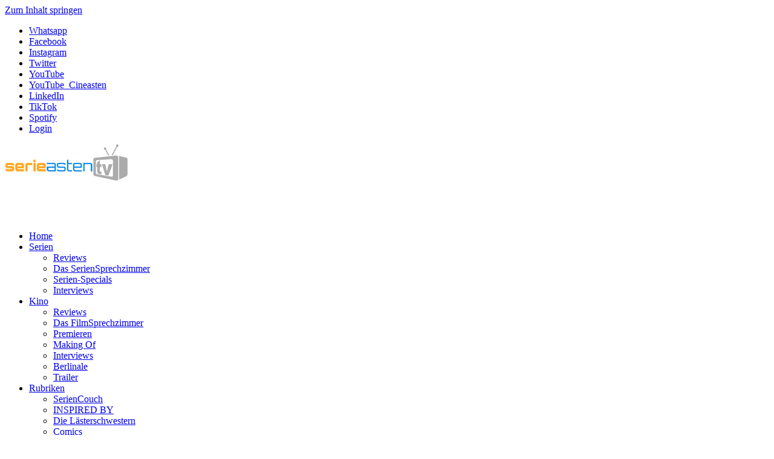

--- FILE ---
content_type: text/html; charset=UTF-8
request_url: https://www.serieasten.tv/?s=GREY%27S+ANATOMY
body_size: 14968
content:
<!DOCTYPE html>
<html lang="de">

<head>
<meta charset="UTF-8">
<meta name="viewport" content="width=device-width, initial-scale=1">
<link rel="profile" href="http://gmpg.org/xfn/11">
<link rel="pingback" href="https://www.serieasten.tv/xmlrpc.php">

<meta name='robots' content='noindex, follow' />

            <script data-no-defer="1" data-ezscrex="false" data-cfasync="false" data-pagespeed-no-defer data-cookieconsent="ignore">
                var ctPublicFunctions = {"_ajax_nonce":"5b5702d4b0","_rest_nonce":"4d5f7d28c6","_ajax_url":"\/wp-admin\/admin-ajax.php","_rest_url":"https:\/\/www.serieasten.tv\/wp-json\/","data__cookies_type":"native","data__ajax_type":"rest","data__bot_detector_enabled":0,"data__frontend_data_log_enabled":1,"cookiePrefix":"","wprocket_detected":false,"host_url":"www.serieasten.tv","text__ee_click_to_select":"Klicke, um die gesamten Daten auszuw\u00e4hlen","text__ee_original_email":"Die vollst\u00e4ndige Adresse lautet","text__ee_got_it":"Verstanden","text__ee_blocked":"Blockiert","text__ee_cannot_connect":"Kann keine Verbindung herstellen","text__ee_cannot_decode":"Kann E-Mail nicht dekodieren. Unbekannter Grund","text__ee_email_decoder":"CleanTalk E-Mail-Decoder","text__ee_wait_for_decoding":"Die Magie ist unterwegs!","text__ee_decoding_process":"Bitte warte einen Moment, w\u00e4hrend wir die Kontaktdaten entschl\u00fcsseln."}
            </script>
        
            <script data-no-defer="1" data-ezscrex="false" data-cfasync="false" data-pagespeed-no-defer data-cookieconsent="ignore">
                var ctPublic = {"_ajax_nonce":"5b5702d4b0","settings__forms__check_internal":"0","settings__forms__check_external":"0","settings__forms__force_protection":0,"settings__forms__search_test":"1","settings__data__bot_detector_enabled":0,"settings__sfw__anti_crawler":"0","blog_home":"https:\/\/www.serieasten.tv\/","pixel__setting":"3","pixel__enabled":false,"pixel__url":"https:\/\/moderate8-v4.cleantalk.org\/pixel\/a1d52da08f0e6a753ac4e66fb58d289a.gif","data__email_check_before_post":1,"data__email_check_exist_post":0,"data__cookies_type":"native","data__key_is_ok":true,"data__visible_fields_required":true,"wl_brandname":"Anti-Spam by CleanTalk","wl_brandname_short":"CleanTalk","ct_checkjs_key":848160184,"emailEncoderPassKey":"7ca7b083c4aac0fa9fa21a7a1ec629f7","bot_detector_forms_excluded":"W10=","advancedCacheExists":false,"varnishCacheExists":false,"wc_ajax_add_to_cart":false,"theRealPerson":{"phrases":{"trpHeading":"Das \u201eEchte-Person\u201c-Abzeichen!","trpContent1":"Der Kommentator fungiert als echte Person und ist als kein Bot verifiziert.","trpContent2":"Alle Tests gegen Spam-Bots bestanden. Anti-Spam von CleanTalk.","trpContentLearnMore":"Mehr erfahren"},"trpContentLink":"https:\/\/cleantalk.org\/the-real-person?utm_id=&amp;utm_term=&amp;utm_source=admin_side&amp;utm_medium=trp_badge&amp;utm_content=trp_badge_link_click&amp;utm_campaign=apbct_links","imgPersonUrl":"https:\/\/www.serieasten.tv\/wp-content\/plugins\/cleantalk-spam-protect\/css\/images\/real_user.svg","imgShieldUrl":"https:\/\/www.serieasten.tv\/wp-content\/plugins\/cleantalk-spam-protect\/css\/images\/shield.svg"}}
            </script>
        <!-- meta by CleanTalk Anti-Spam Protection plugin -->
<meta name="robots" content="noindex,nofollow" />

	<!-- This site is optimized with the Yoast SEO plugin v21.0 - https://yoast.com/wordpress/plugins/seo/ -->
	<title>You searched for GREY&#039;S ANATOMY - Serieasten.TV &amp; Cineasten.TV</title>
	<meta property="og:locale" content="de_DE" />
	<meta property="og:type" content="article" />
	<meta property="og:title" content="You searched for GREY&#039;S ANATOMY - Serieasten.TV &amp; Cineasten.TV" />
	<meta property="og:url" content="https://www.serieasten.tv/search/GREY&#039;S ANATOMY/" />
	<meta property="og:site_name" content="Serieasten.TV &amp; Cineasten.TV" />
	<meta name="twitter:card" content="summary_large_image" />
	<meta name="twitter:title" content="You searched for GREY&#039;S ANATOMY - Serieasten.TV &amp; Cineasten.TV" />
	<meta name="twitter:site" content="@serieasten" />
	<script type="application/ld+json" class="yoast-schema-graph">{"@context":"https://schema.org","@graph":[{"@type":["CollectionPage","SearchResultsPage"],"@id":"https://www.serieasten.tv/?s=GREY&#039;S ANATOMY","url":"https://www.serieasten.tv/?s=GREY&#039;S ANATOMY","name":"You searched for GREY&#039;S ANATOMY - Serieasten.TV &amp; Cineasten.TV","isPartOf":{"@id":"https://www.serieasten.tv/#website"},"breadcrumb":{"@id":"#breadcrumb"},"inLanguage":"de"},{"@type":"BreadcrumbList","@id":"#breadcrumb","itemListElement":[{"@type":"ListItem","position":1,"name":"Startseite","item":"https://www.serieasten.tv/"},{"@type":"ListItem","position":2,"name":"Du suchtest nach GREY&#039;S ANATOMY"}]},{"@type":"WebSite","@id":"https://www.serieasten.tv/#website","url":"https://www.serieasten.tv/","name":"Serieasten.TV &amp; Cineasten.TV","description":"Der Serien- &amp; Film-Blog für Serien- &amp; Filmfans!","publisher":{"@id":"https://www.serieasten.tv/#organization"},"potentialAction":[{"@type":"SearchAction","target":{"@type":"EntryPoint","urlTemplate":"https://www.serieasten.tv/?s={search_term_string}"},"query-input":"required name=search_term_string"}],"inLanguage":"de"},{"@type":"Organization","@id":"https://www.serieasten.tv/#organization","name":"Serieasten.TV &amp; Cineasten.TV","url":"https://www.serieasten.tv/","logo":{"@type":"ImageObject","inLanguage":"de","@id":"https://www.serieasten.tv/#/schema/logo/image/","url":"https://www.serieasten.tv/wp-content/uploads/2013/08/SerieastenTV_Logo_62px_height.png","contentUrl":"https://www.serieasten.tv/wp-content/uploads/2013/08/SerieastenTV_Logo_62px_height.png","width":204,"height":62,"caption":"Serieasten.TV &amp; Cineasten.TV"},"image":{"@id":"https://www.serieasten.tv/#/schema/logo/image/"},"sameAs":["https://www.facebook.com/Serieasten.TV/","https://twitter.com/serieasten","https://www.youtube.com/user/Seriencouch"]}]}</script>
	<!-- / Yoast SEO plugin. -->


<script type="text/javascript">
window._wpemojiSettings = {"baseUrl":"https:\/\/s.w.org\/images\/core\/emoji\/14.0.0\/72x72\/","ext":".png","svgUrl":"https:\/\/s.w.org\/images\/core\/emoji\/14.0.0\/svg\/","svgExt":".svg","source":{"concatemoji":"https:\/\/www.serieasten.tv\/wp-includes\/js\/wp-emoji-release.min.js?ver=6.1.9"}};
/*! This file is auto-generated */
!function(e,a,t){var n,r,o,i=a.createElement("canvas"),p=i.getContext&&i.getContext("2d");function s(e,t){var a=String.fromCharCode,e=(p.clearRect(0,0,i.width,i.height),p.fillText(a.apply(this,e),0,0),i.toDataURL());return p.clearRect(0,0,i.width,i.height),p.fillText(a.apply(this,t),0,0),e===i.toDataURL()}function c(e){var t=a.createElement("script");t.src=e,t.defer=t.type="text/javascript",a.getElementsByTagName("head")[0].appendChild(t)}for(o=Array("flag","emoji"),t.supports={everything:!0,everythingExceptFlag:!0},r=0;r<o.length;r++)t.supports[o[r]]=function(e){if(p&&p.fillText)switch(p.textBaseline="top",p.font="600 32px Arial",e){case"flag":return s([127987,65039,8205,9895,65039],[127987,65039,8203,9895,65039])?!1:!s([55356,56826,55356,56819],[55356,56826,8203,55356,56819])&&!s([55356,57332,56128,56423,56128,56418,56128,56421,56128,56430,56128,56423,56128,56447],[55356,57332,8203,56128,56423,8203,56128,56418,8203,56128,56421,8203,56128,56430,8203,56128,56423,8203,56128,56447]);case"emoji":return!s([129777,127995,8205,129778,127999],[129777,127995,8203,129778,127999])}return!1}(o[r]),t.supports.everything=t.supports.everything&&t.supports[o[r]],"flag"!==o[r]&&(t.supports.everythingExceptFlag=t.supports.everythingExceptFlag&&t.supports[o[r]]);t.supports.everythingExceptFlag=t.supports.everythingExceptFlag&&!t.supports.flag,t.DOMReady=!1,t.readyCallback=function(){t.DOMReady=!0},t.supports.everything||(n=function(){t.readyCallback()},a.addEventListener?(a.addEventListener("DOMContentLoaded",n,!1),e.addEventListener("load",n,!1)):(e.attachEvent("onload",n),a.attachEvent("onreadystatechange",function(){"complete"===a.readyState&&t.readyCallback()})),(e=t.source||{}).concatemoji?c(e.concatemoji):e.wpemoji&&e.twemoji&&(c(e.twemoji),c(e.wpemoji)))}(window,document,window._wpemojiSettings);
</script>
<style type="text/css">
img.wp-smiley,
img.emoji {
	display: inline !important;
	border: none !important;
	box-shadow: none !important;
	height: 1em !important;
	width: 1em !important;
	margin: 0 0.07em !important;
	vertical-align: -0.1em !important;
	background: none !important;
	padding: 0 !important;
}
</style>
	<link rel='stylesheet' id='merlin-custom-fonts-css' href='https://www.serieasten.tv/wp-content/themes/merlin/css/custom-fonts.css?ver=20180413' type='text/css' media='all' />
<link rel='stylesheet' id='wp-block-library-css' href='https://www.serieasten.tv/wp-includes/css/dist/block-library/style.min.css?ver=6.1.9' type='text/css' media='all' />
<style id='powerpress-player-block-style-inline-css' type='text/css'>


</style>
<link rel='stylesheet' id='classic-theme-styles-css' href='https://www.serieasten.tv/wp-includes/css/classic-themes.min.css?ver=1' type='text/css' media='all' />
<style id='global-styles-inline-css' type='text/css'>
body{--wp--preset--color--black: #353535;--wp--preset--color--cyan-bluish-gray: #abb8c3;--wp--preset--color--white: #ffffff;--wp--preset--color--pale-pink: #f78da7;--wp--preset--color--vivid-red: #cf2e2e;--wp--preset--color--luminous-vivid-orange: #ff6900;--wp--preset--color--luminous-vivid-amber: #fcb900;--wp--preset--color--light-green-cyan: #7bdcb5;--wp--preset--color--vivid-green-cyan: #00d084;--wp--preset--color--pale-cyan-blue: #8ed1fc;--wp--preset--color--vivid-cyan-blue: #0693e3;--wp--preset--color--vivid-purple: #9b51e0;--wp--preset--color--primary: #2299cc;--wp--preset--color--light-gray: #f0f0f0;--wp--preset--color--dark-gray: #777777;--wp--preset--gradient--vivid-cyan-blue-to-vivid-purple: linear-gradient(135deg,rgba(6,147,227,1) 0%,rgb(155,81,224) 100%);--wp--preset--gradient--light-green-cyan-to-vivid-green-cyan: linear-gradient(135deg,rgb(122,220,180) 0%,rgb(0,208,130) 100%);--wp--preset--gradient--luminous-vivid-amber-to-luminous-vivid-orange: linear-gradient(135deg,rgba(252,185,0,1) 0%,rgba(255,105,0,1) 100%);--wp--preset--gradient--luminous-vivid-orange-to-vivid-red: linear-gradient(135deg,rgba(255,105,0,1) 0%,rgb(207,46,46) 100%);--wp--preset--gradient--very-light-gray-to-cyan-bluish-gray: linear-gradient(135deg,rgb(238,238,238) 0%,rgb(169,184,195) 100%);--wp--preset--gradient--cool-to-warm-spectrum: linear-gradient(135deg,rgb(74,234,220) 0%,rgb(151,120,209) 20%,rgb(207,42,186) 40%,rgb(238,44,130) 60%,rgb(251,105,98) 80%,rgb(254,248,76) 100%);--wp--preset--gradient--blush-light-purple: linear-gradient(135deg,rgb(255,206,236) 0%,rgb(152,150,240) 100%);--wp--preset--gradient--blush-bordeaux: linear-gradient(135deg,rgb(254,205,165) 0%,rgb(254,45,45) 50%,rgb(107,0,62) 100%);--wp--preset--gradient--luminous-dusk: linear-gradient(135deg,rgb(255,203,112) 0%,rgb(199,81,192) 50%,rgb(65,88,208) 100%);--wp--preset--gradient--pale-ocean: linear-gradient(135deg,rgb(255,245,203) 0%,rgb(182,227,212) 50%,rgb(51,167,181) 100%);--wp--preset--gradient--electric-grass: linear-gradient(135deg,rgb(202,248,128) 0%,rgb(113,206,126) 100%);--wp--preset--gradient--midnight: linear-gradient(135deg,rgb(2,3,129) 0%,rgb(40,116,252) 100%);--wp--preset--duotone--dark-grayscale: url('#wp-duotone-dark-grayscale');--wp--preset--duotone--grayscale: url('#wp-duotone-grayscale');--wp--preset--duotone--purple-yellow: url('#wp-duotone-purple-yellow');--wp--preset--duotone--blue-red: url('#wp-duotone-blue-red');--wp--preset--duotone--midnight: url('#wp-duotone-midnight');--wp--preset--duotone--magenta-yellow: url('#wp-duotone-magenta-yellow');--wp--preset--duotone--purple-green: url('#wp-duotone-purple-green');--wp--preset--duotone--blue-orange: url('#wp-duotone-blue-orange');--wp--preset--font-size--small: 13px;--wp--preset--font-size--medium: 20px;--wp--preset--font-size--large: 36px;--wp--preset--font-size--x-large: 42px;--wp--preset--spacing--20: 0.44rem;--wp--preset--spacing--30: 0.67rem;--wp--preset--spacing--40: 1rem;--wp--preset--spacing--50: 1.5rem;--wp--preset--spacing--60: 2.25rem;--wp--preset--spacing--70: 3.38rem;--wp--preset--spacing--80: 5.06rem;}:where(.is-layout-flex){gap: 0.5em;}body .is-layout-flow > .alignleft{float: left;margin-inline-start: 0;margin-inline-end: 2em;}body .is-layout-flow > .alignright{float: right;margin-inline-start: 2em;margin-inline-end: 0;}body .is-layout-flow > .aligncenter{margin-left: auto !important;margin-right: auto !important;}body .is-layout-constrained > .alignleft{float: left;margin-inline-start: 0;margin-inline-end: 2em;}body .is-layout-constrained > .alignright{float: right;margin-inline-start: 2em;margin-inline-end: 0;}body .is-layout-constrained > .aligncenter{margin-left: auto !important;margin-right: auto !important;}body .is-layout-constrained > :where(:not(.alignleft):not(.alignright):not(.alignfull)){max-width: var(--wp--style--global--content-size);margin-left: auto !important;margin-right: auto !important;}body .is-layout-constrained > .alignwide{max-width: var(--wp--style--global--wide-size);}body .is-layout-flex{display: flex;}body .is-layout-flex{flex-wrap: wrap;align-items: center;}body .is-layout-flex > *{margin: 0;}:where(.wp-block-columns.is-layout-flex){gap: 2em;}.has-black-color{color: var(--wp--preset--color--black) !important;}.has-cyan-bluish-gray-color{color: var(--wp--preset--color--cyan-bluish-gray) !important;}.has-white-color{color: var(--wp--preset--color--white) !important;}.has-pale-pink-color{color: var(--wp--preset--color--pale-pink) !important;}.has-vivid-red-color{color: var(--wp--preset--color--vivid-red) !important;}.has-luminous-vivid-orange-color{color: var(--wp--preset--color--luminous-vivid-orange) !important;}.has-luminous-vivid-amber-color{color: var(--wp--preset--color--luminous-vivid-amber) !important;}.has-light-green-cyan-color{color: var(--wp--preset--color--light-green-cyan) !important;}.has-vivid-green-cyan-color{color: var(--wp--preset--color--vivid-green-cyan) !important;}.has-pale-cyan-blue-color{color: var(--wp--preset--color--pale-cyan-blue) !important;}.has-vivid-cyan-blue-color{color: var(--wp--preset--color--vivid-cyan-blue) !important;}.has-vivid-purple-color{color: var(--wp--preset--color--vivid-purple) !important;}.has-black-background-color{background-color: var(--wp--preset--color--black) !important;}.has-cyan-bluish-gray-background-color{background-color: var(--wp--preset--color--cyan-bluish-gray) !important;}.has-white-background-color{background-color: var(--wp--preset--color--white) !important;}.has-pale-pink-background-color{background-color: var(--wp--preset--color--pale-pink) !important;}.has-vivid-red-background-color{background-color: var(--wp--preset--color--vivid-red) !important;}.has-luminous-vivid-orange-background-color{background-color: var(--wp--preset--color--luminous-vivid-orange) !important;}.has-luminous-vivid-amber-background-color{background-color: var(--wp--preset--color--luminous-vivid-amber) !important;}.has-light-green-cyan-background-color{background-color: var(--wp--preset--color--light-green-cyan) !important;}.has-vivid-green-cyan-background-color{background-color: var(--wp--preset--color--vivid-green-cyan) !important;}.has-pale-cyan-blue-background-color{background-color: var(--wp--preset--color--pale-cyan-blue) !important;}.has-vivid-cyan-blue-background-color{background-color: var(--wp--preset--color--vivid-cyan-blue) !important;}.has-vivid-purple-background-color{background-color: var(--wp--preset--color--vivid-purple) !important;}.has-black-border-color{border-color: var(--wp--preset--color--black) !important;}.has-cyan-bluish-gray-border-color{border-color: var(--wp--preset--color--cyan-bluish-gray) !important;}.has-white-border-color{border-color: var(--wp--preset--color--white) !important;}.has-pale-pink-border-color{border-color: var(--wp--preset--color--pale-pink) !important;}.has-vivid-red-border-color{border-color: var(--wp--preset--color--vivid-red) !important;}.has-luminous-vivid-orange-border-color{border-color: var(--wp--preset--color--luminous-vivid-orange) !important;}.has-luminous-vivid-amber-border-color{border-color: var(--wp--preset--color--luminous-vivid-amber) !important;}.has-light-green-cyan-border-color{border-color: var(--wp--preset--color--light-green-cyan) !important;}.has-vivid-green-cyan-border-color{border-color: var(--wp--preset--color--vivid-green-cyan) !important;}.has-pale-cyan-blue-border-color{border-color: var(--wp--preset--color--pale-cyan-blue) !important;}.has-vivid-cyan-blue-border-color{border-color: var(--wp--preset--color--vivid-cyan-blue) !important;}.has-vivid-purple-border-color{border-color: var(--wp--preset--color--vivid-purple) !important;}.has-vivid-cyan-blue-to-vivid-purple-gradient-background{background: var(--wp--preset--gradient--vivid-cyan-blue-to-vivid-purple) !important;}.has-light-green-cyan-to-vivid-green-cyan-gradient-background{background: var(--wp--preset--gradient--light-green-cyan-to-vivid-green-cyan) !important;}.has-luminous-vivid-amber-to-luminous-vivid-orange-gradient-background{background: var(--wp--preset--gradient--luminous-vivid-amber-to-luminous-vivid-orange) !important;}.has-luminous-vivid-orange-to-vivid-red-gradient-background{background: var(--wp--preset--gradient--luminous-vivid-orange-to-vivid-red) !important;}.has-very-light-gray-to-cyan-bluish-gray-gradient-background{background: var(--wp--preset--gradient--very-light-gray-to-cyan-bluish-gray) !important;}.has-cool-to-warm-spectrum-gradient-background{background: var(--wp--preset--gradient--cool-to-warm-spectrum) !important;}.has-blush-light-purple-gradient-background{background: var(--wp--preset--gradient--blush-light-purple) !important;}.has-blush-bordeaux-gradient-background{background: var(--wp--preset--gradient--blush-bordeaux) !important;}.has-luminous-dusk-gradient-background{background: var(--wp--preset--gradient--luminous-dusk) !important;}.has-pale-ocean-gradient-background{background: var(--wp--preset--gradient--pale-ocean) !important;}.has-electric-grass-gradient-background{background: var(--wp--preset--gradient--electric-grass) !important;}.has-midnight-gradient-background{background: var(--wp--preset--gradient--midnight) !important;}.has-small-font-size{font-size: var(--wp--preset--font-size--small) !important;}.has-medium-font-size{font-size: var(--wp--preset--font-size--medium) !important;}.has-large-font-size{font-size: var(--wp--preset--font-size--large) !important;}.has-x-large-font-size{font-size: var(--wp--preset--font-size--x-large) !important;}
.wp-block-navigation a:where(:not(.wp-element-button)){color: inherit;}
:where(.wp-block-columns.is-layout-flex){gap: 2em;}
.wp-block-pullquote{font-size: 1.5em;line-height: 1.6;}
</style>
<link rel='stylesheet' id='cleantalk-public-css-css' href='https://www.serieasten.tv/wp-content/plugins/cleantalk-spam-protect/css/cleantalk-public.min.css?ver=6.61_1755271409' type='text/css' media='all' />
<link rel='stylesheet' id='cleantalk-email-decoder-css-css' href='https://www.serieasten.tv/wp-content/plugins/cleantalk-spam-protect/css/cleantalk-email-decoder.min.css?ver=6.61_1755271409' type='text/css' media='all' />
<link rel='stylesheet' id='cleantalk-trp-css-css' href='https://www.serieasten.tv/wp-content/plugins/cleantalk-spam-protect/css/cleantalk-trp.min.css?ver=6.61_1755271409' type='text/css' media='all' />
<link rel='stylesheet' id='cntctfrm_form_style-css' href='https://www.serieasten.tv/wp-content/plugins/contact-form-plugin/css/form_style.css?ver=4.3.1' type='text/css' media='all' />
<link rel='stylesheet' id='cmplz-general-css' href='https://www.serieasten.tv/wp-content/plugins/complianz-gdpr/assets/css/cookieblocker.min.css?ver=1755272173' type='text/css' media='all' />
<link rel='stylesheet' id='merlin-stylesheet-css' href='https://www.serieasten.tv/wp-content/themes/merlin/style.css?ver=1.4.2' type='text/css' media='all' />
<style id='merlin-stylesheet-inline-css' type='text/css'>
.site-title, .site-description {
	position: absolute;
	clip: rect(1px, 1px, 1px, 1px);
}
</style>
<link rel='stylesheet' id='genericons-css' href='https://www.serieasten.tv/wp-content/themes/merlin/css/genericons/genericons.css?ver=3.4.1' type='text/css' media='all' />
<link rel='stylesheet' id='merlin-flexslider-css' href='https://www.serieasten.tv/wp-content/themes/merlin/css/flexslider.css?ver=6.1.9' type='text/css' media='all' />
<script type='text/javascript' src='https://www.serieasten.tv/wp-content/plugins/google-analytics-for-wordpress/assets/js/frontend-gtag.min.js?ver=9.0.0' id='monsterinsights-frontend-script-js'></script>
<script data-cfasync="false" data-wpfc-render="false" type="text/javascript" id='monsterinsights-frontend-script-js-extra'>/* <![CDATA[ */
var monsterinsights_frontend = {"js_events_tracking":"true","download_extensions":"doc,pdf,ppt,zip,xls,docx,pptx,xlsx","inbound_paths":"[]","home_url":"https:\/\/www.serieasten.tv","hash_tracking":"false","v4_id":"G-ZS019VL2GW"};/* ]]> */
</script>
<script type='text/javascript' src='https://www.serieasten.tv/wp-content/plugins/cleantalk-spam-protect/js/apbct-public-bundle_gathering.min.js?ver=6.61_1755271409' id='apbct-public-bundle_gathering.min-js-js'></script>
<!--[if lt IE 9]>
<script type='text/javascript' src='https://www.serieasten.tv/wp-content/themes/merlin/js/html5shiv.min.js?ver=3.7.3' id='html5shiv-js'></script>
<![endif]-->
<script type='text/javascript' src='https://www.serieasten.tv/wp-includes/js/jquery/jquery.min.js?ver=3.6.1' id='jquery-core-js'></script>
<script type='text/javascript' src='https://www.serieasten.tv/wp-includes/js/jquery/jquery-migrate.min.js?ver=3.3.2' id='jquery-migrate-js'></script>
<script type='text/javascript' src='https://www.serieasten.tv/wp-content/themes/merlin/js/navigation.js?ver=20160719' id='merlin-jquery-navigation-js'></script>
<script type='text/javascript' src='https://www.serieasten.tv/wp-content/themes/merlin/js/sidebar.js?ver=6.1.9' id='merlin-jquery-sidebar-js'></script>
<script type='text/javascript' src='https://www.serieasten.tv/wp-content/themes/merlin/js/jquery.flexslider-min.js?ver=2.6.0' id='merlin-flexslider-js'></script>
<script type='text/javascript' id='merlin-post-slider-js-extra'>
/* <![CDATA[ */
var merlin_slider_params = {"animation":"slide","speed":"5000"};
/* ]]> */
</script>
<script type='text/javascript' src='https://www.serieasten.tv/wp-content/themes/merlin/js/slider.js?ver=6.1.9' id='merlin-post-slider-js'></script>
<link rel="https://api.w.org/" href="https://www.serieasten.tv/wp-json/" /><link rel="EditURI" type="application/rsd+xml" title="RSD" href="https://www.serieasten.tv/xmlrpc.php?rsd" />
<link rel="wlwmanifest" type="application/wlwmanifest+xml" href="https://www.serieasten.tv/wp-includes/wlwmanifest.xml" />
<meta name="generator" content="WordPress 6.1.9" />
<style>:root {
			--lazy-loader-animation-duration: 300ms;
		}
		  
		.lazyload {
	display: block;
}

.lazyload,
        .lazyloading {
			opacity: 0;
		}


		.lazyloaded {
			opacity: 1;
			transition: opacity 300ms;
			transition: opacity var(--lazy-loader-animation-duration);
		}.lazyloading {
	color: transparent;
	opacity: 1;
	transition: opacity 300ms;
	transition: opacity var(--lazy-loader-animation-duration);
	background: url("data:image/svg+xml,%3Csvg%20width%3D%2244%22%20height%3D%2244%22%20xmlns%3D%22http%3A%2F%2Fwww.w3.org%2F2000%2Fsvg%22%20stroke%3D%22%23333333%22%3E%3Cg%20fill%3D%22none%22%20fill-rule%3D%22evenodd%22%20stroke-width%3D%222%22%3E%3Ccircle%20cx%3D%2222%22%20cy%3D%2222%22%20r%3D%221%22%3E%3Canimate%20attributeName%3D%22r%22%20begin%3D%220s%22%20dur%3D%221.8s%22%20values%3D%221%3B%2020%22%20calcMode%3D%22spline%22%20keyTimes%3D%220%3B%201%22%20keySplines%3D%220.165%2C%200.84%2C%200.44%2C%201%22%20repeatCount%3D%22indefinite%22%2F%3E%3Canimate%20attributeName%3D%22stroke-opacity%22%20begin%3D%220s%22%20dur%3D%221.8s%22%20values%3D%221%3B%200%22%20calcMode%3D%22spline%22%20keyTimes%3D%220%3B%201%22%20keySplines%3D%220.3%2C%200.61%2C%200.355%2C%201%22%20repeatCount%3D%22indefinite%22%2F%3E%3C%2Fcircle%3E%3Ccircle%20cx%3D%2222%22%20cy%3D%2222%22%20r%3D%221%22%3E%3Canimate%20attributeName%3D%22r%22%20begin%3D%22-0.9s%22%20dur%3D%221.8s%22%20values%3D%221%3B%2020%22%20calcMode%3D%22spline%22%20keyTimes%3D%220%3B%201%22%20keySplines%3D%220.165%2C%200.84%2C%200.44%2C%201%22%20repeatCount%3D%22indefinite%22%2F%3E%3Canimate%20attributeName%3D%22stroke-opacity%22%20begin%3D%22-0.9s%22%20dur%3D%221.8s%22%20values%3D%221%3B%200%22%20calcMode%3D%22spline%22%20keyTimes%3D%220%3B%201%22%20keySplines%3D%220.3%2C%200.61%2C%200.355%2C%201%22%20repeatCount%3D%22indefinite%22%2F%3E%3C%2Fcircle%3E%3C%2Fg%3E%3C%2Fsvg%3E") no-repeat;
	background-size: 2em 2em;
	background-position: center center;
}

.lazyloaded {
	animation-name: loaded;
	animation-duration: 300ms;
	animation-duration: var(--lazy-loader-animation-duration);
	transition: none;
}

@keyframes loaded {
	from {
		opacity: 0;
	}

	to {
		opacity: 1;
	}
}</style><noscript><style>.lazyload { display: none; } .lazyload[class*="lazy-loader-background-element-"] { display: block; opacity: 1; }</style></noscript>            <script type="text/javascript"><!--
                                function powerpress_pinw(pinw_url){window.open(pinw_url, 'PowerPressPlayer','toolbar=0,status=0,resizable=1,width=460,height=320');	return false;}
                //-->

                // tabnab protection
                window.addEventListener('load', function () {
                    // make all links have rel="noopener noreferrer"
                    document.querySelectorAll('a[target="_blank"]').forEach(link => {
                        link.setAttribute('rel', 'noopener noreferrer');
                    });
                });
            </script>
            </head>

<body class="search search-results wp-custom-logo sticky-navigation">
<svg xmlns="http://www.w3.org/2000/svg" viewBox="0 0 0 0" width="0" height="0" focusable="false" role="none" style="visibility: hidden; position: absolute; left: -9999px; overflow: hidden;" ><defs><filter id="wp-duotone-dark-grayscale"><feColorMatrix color-interpolation-filters="sRGB" type="matrix" values=" .299 .587 .114 0 0 .299 .587 .114 0 0 .299 .587 .114 0 0 .299 .587 .114 0 0 " /><feComponentTransfer color-interpolation-filters="sRGB" ><feFuncR type="table" tableValues="0 0.498039215686" /><feFuncG type="table" tableValues="0 0.498039215686" /><feFuncB type="table" tableValues="0 0.498039215686" /><feFuncA type="table" tableValues="1 1" /></feComponentTransfer><feComposite in2="SourceGraphic" operator="in" /></filter></defs></svg><svg xmlns="http://www.w3.org/2000/svg" viewBox="0 0 0 0" width="0" height="0" focusable="false" role="none" style="visibility: hidden; position: absolute; left: -9999px; overflow: hidden;" ><defs><filter id="wp-duotone-grayscale"><feColorMatrix color-interpolation-filters="sRGB" type="matrix" values=" .299 .587 .114 0 0 .299 .587 .114 0 0 .299 .587 .114 0 0 .299 .587 .114 0 0 " /><feComponentTransfer color-interpolation-filters="sRGB" ><feFuncR type="table" tableValues="0 1" /><feFuncG type="table" tableValues="0 1" /><feFuncB type="table" tableValues="0 1" /><feFuncA type="table" tableValues="1 1" /></feComponentTransfer><feComposite in2="SourceGraphic" operator="in" /></filter></defs></svg><svg xmlns="http://www.w3.org/2000/svg" viewBox="0 0 0 0" width="0" height="0" focusable="false" role="none" style="visibility: hidden; position: absolute; left: -9999px; overflow: hidden;" ><defs><filter id="wp-duotone-purple-yellow"><feColorMatrix color-interpolation-filters="sRGB" type="matrix" values=" .299 .587 .114 0 0 .299 .587 .114 0 0 .299 .587 .114 0 0 .299 .587 .114 0 0 " /><feComponentTransfer color-interpolation-filters="sRGB" ><feFuncR type="table" tableValues="0.549019607843 0.988235294118" /><feFuncG type="table" tableValues="0 1" /><feFuncB type="table" tableValues="0.717647058824 0.254901960784" /><feFuncA type="table" tableValues="1 1" /></feComponentTransfer><feComposite in2="SourceGraphic" operator="in" /></filter></defs></svg><svg xmlns="http://www.w3.org/2000/svg" viewBox="0 0 0 0" width="0" height="0" focusable="false" role="none" style="visibility: hidden; position: absolute; left: -9999px; overflow: hidden;" ><defs><filter id="wp-duotone-blue-red"><feColorMatrix color-interpolation-filters="sRGB" type="matrix" values=" .299 .587 .114 0 0 .299 .587 .114 0 0 .299 .587 .114 0 0 .299 .587 .114 0 0 " /><feComponentTransfer color-interpolation-filters="sRGB" ><feFuncR type="table" tableValues="0 1" /><feFuncG type="table" tableValues="0 0.278431372549" /><feFuncB type="table" tableValues="0.592156862745 0.278431372549" /><feFuncA type="table" tableValues="1 1" /></feComponentTransfer><feComposite in2="SourceGraphic" operator="in" /></filter></defs></svg><svg xmlns="http://www.w3.org/2000/svg" viewBox="0 0 0 0" width="0" height="0" focusable="false" role="none" style="visibility: hidden; position: absolute; left: -9999px; overflow: hidden;" ><defs><filter id="wp-duotone-midnight"><feColorMatrix color-interpolation-filters="sRGB" type="matrix" values=" .299 .587 .114 0 0 .299 .587 .114 0 0 .299 .587 .114 0 0 .299 .587 .114 0 0 " /><feComponentTransfer color-interpolation-filters="sRGB" ><feFuncR type="table" tableValues="0 0" /><feFuncG type="table" tableValues="0 0.647058823529" /><feFuncB type="table" tableValues="0 1" /><feFuncA type="table" tableValues="1 1" /></feComponentTransfer><feComposite in2="SourceGraphic" operator="in" /></filter></defs></svg><svg xmlns="http://www.w3.org/2000/svg" viewBox="0 0 0 0" width="0" height="0" focusable="false" role="none" style="visibility: hidden; position: absolute; left: -9999px; overflow: hidden;" ><defs><filter id="wp-duotone-magenta-yellow"><feColorMatrix color-interpolation-filters="sRGB" type="matrix" values=" .299 .587 .114 0 0 .299 .587 .114 0 0 .299 .587 .114 0 0 .299 .587 .114 0 0 " /><feComponentTransfer color-interpolation-filters="sRGB" ><feFuncR type="table" tableValues="0.780392156863 1" /><feFuncG type="table" tableValues="0 0.949019607843" /><feFuncB type="table" tableValues="0.352941176471 0.470588235294" /><feFuncA type="table" tableValues="1 1" /></feComponentTransfer><feComposite in2="SourceGraphic" operator="in" /></filter></defs></svg><svg xmlns="http://www.w3.org/2000/svg" viewBox="0 0 0 0" width="0" height="0" focusable="false" role="none" style="visibility: hidden; position: absolute; left: -9999px; overflow: hidden;" ><defs><filter id="wp-duotone-purple-green"><feColorMatrix color-interpolation-filters="sRGB" type="matrix" values=" .299 .587 .114 0 0 .299 .587 .114 0 0 .299 .587 .114 0 0 .299 .587 .114 0 0 " /><feComponentTransfer color-interpolation-filters="sRGB" ><feFuncR type="table" tableValues="0.650980392157 0.403921568627" /><feFuncG type="table" tableValues="0 1" /><feFuncB type="table" tableValues="0.447058823529 0.4" /><feFuncA type="table" tableValues="1 1" /></feComponentTransfer><feComposite in2="SourceGraphic" operator="in" /></filter></defs></svg><svg xmlns="http://www.w3.org/2000/svg" viewBox="0 0 0 0" width="0" height="0" focusable="false" role="none" style="visibility: hidden; position: absolute; left: -9999px; overflow: hidden;" ><defs><filter id="wp-duotone-blue-orange"><feColorMatrix color-interpolation-filters="sRGB" type="matrix" values=" .299 .587 .114 0 0 .299 .587 .114 0 0 .299 .587 .114 0 0 .299 .587 .114 0 0 " /><feComponentTransfer color-interpolation-filters="sRGB" ><feFuncR type="table" tableValues="0.0980392156863 1" /><feFuncG type="table" tableValues="0 0.662745098039" /><feFuncB type="table" tableValues="0.847058823529 0.419607843137" /><feFuncA type="table" tableValues="1 1" /></feComponentTransfer><feComposite in2="SourceGraphic" operator="in" /></filter></defs></svg>
	<div id="page" class="hfeed site">

		<a class="skip-link screen-reader-text" href="#content">Zum Inhalt springen</a>

		<header id="masthead" class="site-header clearfix" role="banner">

			<div id="header-top" class="header-bar-wrap">

				
	<div id="header-bar" class="header-bar clearfix">
		
		
			<div id="header-social-icons" class="social-icons-navigation clearfix">

				<ul id="menu-social-icons" class="social-icons-menu"><li id="menu-item-102594" class="menu-item menu-item-type-custom menu-item-object-custom menu-item-102594"><a target="_blank" rel="noopener" href="https://whatsapp.com/channel/0029VaDsImKA89Ma43p6MI2L"><span class="screen-reader-text">Whatsapp</span></a></li>
<li id="menu-item-27228" class="menu-item menu-item-type-custom menu-item-object-custom menu-item-27228"><a target="_blank" rel="noopener" href="https://www.facebook.com/Serieasten.TV/"><span class="screen-reader-text">Facebook</span></a></li>
<li id="menu-item-44030" class="menu-item menu-item-type-custom menu-item-object-custom menu-item-44030"><a target="_blank" rel="noopener" href="https://www.instagram.com/serieasten.tv_cineasten.tv/"><span class="screen-reader-text">Instagram</span></a></li>
<li id="menu-item-27326" class="menu-item menu-item-type-custom menu-item-object-custom menu-item-27326"><a target="_blank" rel="noopener" href="https://twitter.com/serieasten"><span class="screen-reader-text">Twitter</span></a></li>
<li id="menu-item-27229" class="menu-item menu-item-type-custom menu-item-object-custom menu-item-27229"><a target="_blank" rel="noopener" href="https://www.youtube.com/user/Seriencouch"><span class="screen-reader-text">YouTube</span></a></li>
<li id="menu-item-27325" class="menu-item menu-item-type-custom menu-item-object-custom menu-item-27325"><a target="_blank" rel="noopener" href="https://www.youtube.com/user/CineastenTV"><span class="screen-reader-text">YouTube_Cineasten</span></a></li>
<li id="menu-item-98846" class="menu-item menu-item-type-custom menu-item-object-custom menu-item-98846"><a target="_blank" rel="noopener" href="https://www.linkedin.com/company/serieasten-tv/"><span class="screen-reader-text">LinkedIn</span></a></li>
<li id="menu-item-132547" class="menu-item menu-item-type-custom menu-item-object-custom menu-item-132547"><a href="https://www.tiktok.com/@serieasten.tv_cineasten"><span class="screen-reader-text">TikTok</span></a></li>
<li id="menu-item-98848" class="menu-item menu-item-type-custom menu-item-object-custom menu-item-98848"><a target="_blank" rel="noopener" href="https://open.spotify.com/show/7E9s38Si4lyCryqENn1hvr"><span class="screen-reader-text">Spotify</span></a></li>
<li id="menu-item-27329" class="menu-item menu-item-type-custom menu-item-object-custom menu-item-27329"><a target="_blank" rel="noopener" href="http://www.serieasten.tv/wp-login.php"><span class="screen-reader-text">Login</span></a></li>
</ul>			
			</div>
		
				
	</div>
			</div>

			<div class="header-main clearfix">

				<div id="logo" class="site-branding clearfix">

					<a href="https://www.serieasten.tv/" class="custom-logo-link" rel="home"><img width="204" height="62" src="https://www.serieasten.tv/wp-content/uploads/2013/08/SerieastenTV_Logo_62px_height.png" class="custom-logo" alt="Serieasten.TV &amp; Cineasten.TV" decoding="async" /></a>					
		<p class="site-title"><a href="https://www.serieasten.tv/" rel="home">Serieasten.TV &amp; Cineasten.TV</a></p>

	                    
			<p class="site-description">Der Serien- &amp; Film-Blog für Serien- &amp; Filmfans!</p>

		
				</div><!-- .site-branding -->

				<div class="header-widgets clearfix">

                    <aside id="custom_html-8" class="widget_text header-widget widget_custom_html"><div class="textwidget custom-html-widget"><div id="logo"><a href="http://www.serieasten.tv/category/cineastentv/"><noscript><img src="http://www.serieasten.tv/wp-content/uploads/2013/08/CineastenTV_Logo_120px_height_drop_shadow.png" alt="Cineasten.TV" width="204" height="62"></noscript><img src="data:image/svg+xml,%3Csvg%20xmlns%3D%22http%3A%2F%2Fwww.w3.org%2F2000%2Fsvg%22%20viewBox%3D%220%200%20204%2062%22%3E%3C%2Fsvg%3E" alt="Cineasten.TV" width="204" height="62" data-src="http://www.serieasten.tv/wp-content/uploads/2013/08/CineastenTV_Logo_120px_height_drop_shadow.png" class=" lazyload"></a>
</div>
<!-- nach id="logo" kam das hier: class="site-branding clearfix" --> </div></aside>
				</div><!-- .header-widgets -->

			</div><!-- .header-main -->

			<nav id="main-navigation" class="primary-navigation navigation clearfix" role="navigation">
				<ul id="menu-custom" class="main-navigation-menu"><li id="menu-item-27234" class="menu-item menu-item-type-custom menu-item-object-custom menu-item-home menu-item-27234"><a href="http://www.serieasten.tv">Home</a></li>
<li id="menu-item-150" class="menu-item menu-item-type-taxonomy menu-item-object-category menu-item-has-children menu-item-150"><a href="https://www.serieasten.tv/category/specials/">Serien</a>
<ul class="sub-menu">
	<li id="menu-item-2939" class="menu-item menu-item-type-taxonomy menu-item-object-category menu-item-2939"><a href="https://www.serieasten.tv/category/specials/artikel/">Reviews</a></li>
	<li id="menu-item-46395" class="menu-item menu-item-type-taxonomy menu-item-object-category menu-item-46395"><a href="https://www.serieasten.tv/category/specials/podcasts-vlogs/">Das SerienSprechzimmer</a></li>
	<li id="menu-item-2597" class="menu-item menu-item-type-taxonomy menu-item-object-category menu-item-2597"><a href="https://www.serieasten.tv/category/specials/serien-specials/">Serien-Specials</a></li>
	<li id="menu-item-140" class="menu-item menu-item-type-taxonomy menu-item-object-category menu-item-140"><a href="https://www.serieasten.tv/category/specials/interviews/">Interviews</a></li>
</ul>
</li>
<li id="menu-item-2047" class="menu-item menu-item-type-taxonomy menu-item-object-category menu-item-has-children menu-item-2047"><a href="https://www.serieasten.tv/category/cineastentv/">Kino</a>
<ul class="sub-menu">
	<li id="menu-item-2936" class="menu-item menu-item-type-taxonomy menu-item-object-category menu-item-2936"><a href="https://www.serieasten.tv/category/cineastentv/reviews-cineastentv/">Reviews</a></li>
	<li id="menu-item-46394" class="menu-item menu-item-type-taxonomy menu-item-object-category menu-item-46394"><a href="https://www.serieasten.tv/category/cineastentv/filmsprechzimmer/">Das FilmSprechzimmer</a></li>
	<li id="menu-item-2593" class="menu-item menu-item-type-taxonomy menu-item-object-category menu-item-2593"><a href="https://www.serieasten.tv/category/cineastentv/filmpremieren/">Premieren</a></li>
	<li id="menu-item-2937" class="menu-item menu-item-type-taxonomy menu-item-object-category menu-item-2937"><a href="https://www.serieasten.tv/category/cineastentv/making-of/">Making Of</a></li>
	<li id="menu-item-2594" class="menu-item menu-item-type-taxonomy menu-item-object-category menu-item-2594"><a href="https://www.serieasten.tv/category/cineastentv/interviews-cineastentv/">Interviews</a></li>
	<li id="menu-item-26110" class="menu-item menu-item-type-taxonomy menu-item-object-category menu-item-26110"><a href="https://www.serieasten.tv/category/rubrik/berlinale/">Berlinale</a></li>
	<li id="menu-item-2938" class="menu-item menu-item-type-taxonomy menu-item-object-category menu-item-2938"><a href="https://www.serieasten.tv/category/cineastentv/trailer/">Trailer</a></li>
</ul>
</li>
<li id="menu-item-142" class="menu-item menu-item-type-taxonomy menu-item-object-category menu-item-has-children menu-item-142"><a href="https://www.serieasten.tv/category/rubrik/">Rubriken</a>
<ul class="sub-menu">
	<li id="menu-item-149" class="menu-item menu-item-type-taxonomy menu-item-object-category menu-item-149"><a href="https://www.serieasten.tv/category/seriencouch/">SerienCouch</a></li>
	<li id="menu-item-30570" class="menu-item menu-item-type-taxonomy menu-item-object-category menu-item-30570"><a href="https://www.serieasten.tv/category/rubrik/inspired-by/">INSPIRED BY</a></li>
	<li id="menu-item-1769" class="menu-item menu-item-type-taxonomy menu-item-object-category menu-item-1769"><a href="https://www.serieasten.tv/category/vlogs/laesterschwestern/">Die Lästerschwestern</a></li>
	<li id="menu-item-49040" class="menu-item menu-item-type-taxonomy menu-item-object-category menu-item-49040"><a href="https://www.serieasten.tv/category/rubrik/comics/">Comics</a></li>
	<li id="menu-item-1770" class="menu-item menu-item-type-taxonomy menu-item-object-category menu-item-1770"><a href="https://www.serieasten.tv/category/vlogs/girlyview/">The Girly View &#8211; Podcast</a></li>
</ul>
</li>
<li id="menu-item-53" class="menu-item menu-item-type-taxonomy menu-item-object-category menu-item-has-children menu-item-53"><a href="https://www.serieasten.tv/category/gewinnspiele/">Gewinnspiele</a>
<ul class="sub-menu">
	<li id="menu-item-1883" class="menu-item menu-item-type-post_type menu-item-object-page menu-item-1883"><a href="https://www.serieasten.tv/impressum/teilnahmebedingungen-fur-gewinnspiele/">Teilnahmebedingung</a></li>
</ul>
</li>
<li id="menu-item-435" class="menu-item menu-item-type-post_type menu-item-object-page menu-item-has-children menu-item-435"><a href="https://www.serieasten.tv/das-team/">Das Team</a>
<ul class="sub-menu">
	<li id="menu-item-438" class="menu-item menu-item-type-post_type menu-item-object-page menu-item-438"><a href="https://www.serieasten.tv/das-team/melanie/">Melanie</a></li>
	<li id="menu-item-43030" class="menu-item menu-item-type-post_type menu-item-object-page menu-item-43030"><a href="https://www.serieasten.tv/das-team/ricarda/">Ricarda</a></li>
	<li id="menu-item-27350" class="menu-item menu-item-type-post_type menu-item-object-page menu-item-27350"><a href="https://www.serieasten.tv/das-team/beate/">Beate</a></li>
	<li id="menu-item-5867" class="menu-item menu-item-type-post_type menu-item-object-page menu-item-5867"><a href="https://www.serieasten.tv/das-team/tatjana/">Tatjana</a></li>
	<li id="menu-item-2056" class="menu-item menu-item-type-post_type menu-item-object-page menu-item-2056"><a href="https://www.serieasten.tv/das-team/matze/">Matze</a></li>
	<li id="menu-item-25037" class="menu-item menu-item-type-post_type menu-item-object-page menu-item-25037"><a href="https://www.serieasten.tv/das-team/nele/">Nele</a></li>
	<li id="menu-item-23762" class="menu-item menu-item-type-post_type menu-item-object-page menu-item-23762"><a href="https://www.serieasten.tv/das-team/aki/">Aki</a></li>
	<li id="menu-item-437" class="menu-item menu-item-type-post_type menu-item-object-page menu-item-437"><a href="https://www.serieasten.tv/das-team/sabrina/">Sabrina</a></li>
</ul>
</li>
<li id="menu-item-2296" class="menu-item menu-item-type-post_type menu-item-object-page menu-item-has-children menu-item-2296"><a title="archiv" href="https://www.serieasten.tv/browse/">Archiv</a>
<ul class="sub-menu">
	<li id="menu-item-60" class="menu-item menu-item-type-taxonomy menu-item-object-category menu-item-60"><a href="https://www.serieasten.tv/category/rubrik/es-war-einmal/">Es war einmal&#8230;</a></li>
	<li id="menu-item-143" class="menu-item menu-item-type-taxonomy menu-item-object-category menu-item-143"><a href="https://www.serieasten.tv/category/rubrik/der-serien-killer/">Der Serien-Killer</a></li>
	<li id="menu-item-1468" class="menu-item menu-item-type-taxonomy menu-item-object-category menu-item-1468"><a href="https://www.serieasten.tv/category/rubrik/msb/">Magic Serien-Ball</a></li>
	<li id="menu-item-145" class="menu-item menu-item-type-taxonomy menu-item-object-category menu-item-145"><a href="https://www.serieasten.tv/category/rubrik/sabrina-the-teenage-serien-bitch/">Sabrina &#8211; The Teenage Serien Bitch</a></li>
	<li id="menu-item-146" class="menu-item menu-item-type-taxonomy menu-item-object-category menu-item-146"><a href="https://www.serieasten.tv/category/rubrik/serien-flash/">Serien-Flash</a></li>
	<li id="menu-item-64" class="menu-item menu-item-type-taxonomy menu-item-object-category menu-item-64"><a href="https://www.serieasten.tv/category/rubrik/twi/">Was twittern die Stars?</a></li>
	<li id="menu-item-2596" class="menu-item menu-item-type-taxonomy menu-item-object-category menu-item-2596"><a href="https://www.serieasten.tv/category/specials/conventions/">Conventions</a></li>
</ul>
</li>
<li id="menu-item-23509" class="menu-item menu-item-type-post_type menu-item-object-page menu-item-23509"><a href="https://www.serieasten.tv/impressum/">Impressum</a></li>
<li id="menu-item-31358" class="menu-item menu-item-type-post_type menu-item-object-page menu-item-privacy-policy menu-item-31358"><a href="https://www.serieasten.tv/datenschutz/">Datenschutz</a></li>
</ul>			</nav><!-- #main-navigation -->

			
		</header><!-- #masthead -->

		<div id="content" class="site-content container clearfix">

	<section id="primary" class="content-area">
		<main id="main" class="site-main" role="main">
		
						
			<header class="page-header">
				
				<h1 class="archive-title">Suchergebnisse für: <span>GREY&#039;S ANATOMY</span></h1>
				
			</header><!-- .page-header -->
			
		
	<article id="post-62560" class="post-62560 post type-post status-publish format-standard hentry category-alle-artikel category-featured category-specials category-serien-specials tag-beste-serien-aller-zeiten tag-greys-anatomy tag-liebesbriefe">
		
		
			<a class="post-thumbnail-small" href="https://www.serieasten.tv/liebesbrief-greys-anatomy/" rel="bookmark">
							</a>

			
		<header class="entry-header">

			<h2 class="entry-title"><a href="https://www.serieasten.tv/liebesbrief-greys-anatomy/" rel="bookmark">Ein Liebesbrief an Grey&#8217;s Anatomy</a></h2>			
			
			<div class="entry-meta">

			<span class="meta-date">Veröffentlicht am <a href="https://www.serieasten.tv/liebesbrief-greys-anatomy/" title="11:00" rel="bookmark"><time class="entry-date published updated" datetime="2021-04-21T11:00:51+02:00">21. April 2021</time></a></span><span class="meta-author"> von <span class="author vcard"><a class="url fn n" href="https://www.serieasten.tv/author/nele/" title="Alle Beiträge von Nele ansehen" rel="author">Nele</a></span></span>
			</div>

				
		</header><!-- .entry-header -->

		<div class="entry-content clearfix">
			<p>Wer meine Autoren Bio hier bei Serieasten.TV gelesen hat, wird sich jetzt fragen, ob das hier ein Witz ist. Denn vor vier Jahren habe ich genau dort reingeschrieben, dass für [&hellip;]</p>
			
			<a href="https://www.serieasten.tv/liebesbrief-greys-anatomy/" class="more-link">Weiterlesen</a>

				</div><!-- .entry-content -->
		
		<footer class="entry-footer">
			
						
		</footer><!-- .entry-footer -->


	</article>
	<article id="post-3469" class="post-3469 post type-post status-publish format-standard hentry category-featured category-artikel tag-2-broke-girls tag-axn tag-californication tag-die-simpsons tag-greys-anatomy tag-prosieben tag-the-big-bang-theory">
		
		
			<a class="post-thumbnail-small" href="https://www.serieasten.tv/nachschub-fur-die-deutschen-serien-fans/" rel="bookmark">
							</a>

			
		<header class="entry-header">

			<h2 class="entry-title"><a href="https://www.serieasten.tv/nachschub-fur-die-deutschen-serien-fans/" rel="bookmark">Nachschub für deutsche Serien-Fans</a></h2>			
			
			<div class="entry-meta">

			<span class="meta-date">Veröffentlicht am <a href="https://www.serieasten.tv/nachschub-fur-die-deutschen-serien-fans/" title="15:00" rel="bookmark"><time class="entry-date published updated" datetime="2013-11-21T15:00:11+01:00">21. November 2013</time></a></span><span class="meta-author"> von <span class="author vcard"><a class="url fn n" href="https://www.serieasten.tv/author/matze/" title="Alle Beiträge von Matze ansehen" rel="author">Matze</a></span></span>
			</div>

				
		</header><!-- .entry-header -->

		<div class="entry-content clearfix">
			<p>Das neue Jahr wird ein reines Paradies für deutsche Serien-Fans. ProSieben wird nicht nur die zehnte Staffel von &#8222;Grey&#8217;s Anatomy&#8220; starten, sondern auch andere Sitcoms verlängern. Der Pay-TV-Sender AXN hat ebenfalls ein besonderes Highlight für den Februar geplant: Californication</p>
			
			<a href="https://www.serieasten.tv/nachschub-fur-die-deutschen-serien-fans/" class="more-link">Weiterlesen</a>

				</div><!-- .entry-content -->
		
		<footer class="entry-footer">
			
						
		</footer><!-- .entry-footer -->


	</article>
	<article id="post-87304" class="post-87304 post type-post status-publish format-standard hentry category-alle-artikel category-cineastentv category-featured category-artikel category-reviews-cineastentv category-specials tag-adair-curtis tag-antonia-gentry tag-brianne-howey tag-chelsea-clark tag-diesel-la-torraca tag-erik-curtis tag-felix-mallard tag-ginny-georgia tag-instant-dream-house tag-jennifer-robertson tag-katie-douglas tag-motel-makeover tag-nick-cutsumpas tag-paige-mobley tag-raymond-ablack tag-sara-waisglass tag-scott-porter tag-the-recruit">
		
		
			<a class="post-thumbnail-small" href="https://www.serieasten.tv/mels-watchlist-im-januar/" rel="bookmark">
							</a>

			
		<header class="entry-header">

			<h2 class="entry-title"><a href="https://www.serieasten.tv/mels-watchlist-im-januar/" rel="bookmark">Mels Watchlist im Januar: GINNY &#038; GEORGIA, THE RECRUIT, HIGH SCHOOL &#038; way more</a></h2>			
			
			<div class="entry-meta">

			<span class="meta-date">Veröffentlicht am <a href="https://www.serieasten.tv/mels-watchlist-im-januar/" title="10:00" rel="bookmark"><time class="entry-date published updated" datetime="2023-01-31T10:00:14+01:00">31. Januar 2023</time></a></span><span class="meta-author"> von <span class="author vcard"><a class="url fn n" href="https://www.serieasten.tv/author/mel/" title="Alle Beiträge von Mel ansehen" rel="author">Mel</a></span></span>
			</div>

				
		</header><!-- .entry-header -->

		<div class="entry-content clearfix">
			<p>Der Januar ist schon wieder vorbei. Und was soll ich sagen? Mich hat&#8217;s gesundheitlich ein bisschen umgehauen. Zeit genug, also, an den verschnupften Abenden viele, viele Serien zu schauen. Und [&hellip;]</p>
			
			<a href="https://www.serieasten.tv/mels-watchlist-im-januar/" class="more-link">Weiterlesen</a>

				</div><!-- .entry-content -->
		
		<footer class="entry-footer">
			
						
		</footer><!-- .entry-footer -->


	</article>
	<article id="post-62762" class="post-62762 post type-post status-publish format-standard hentry category-alle-artikel category-featured category-artikel category-specials tag-andy-garcia tag-ariela-barer tag-disney tag-erin-brockovich tag-james-lesure tag-john-corbett tag-katey-sagal tag-kevin-zegers tag-krista-vernoff tag-lex-scott-davis tag-rebel tag-sam-palladio tag-star tag-star-original tag-tamala-jones">
		
		
			<a class="post-thumbnail-small" href="https://www.serieasten.tv/review-zu-rebel-star-disney/" rel="bookmark">
							</a>

			
		<header class="entry-header">

			<h2 class="entry-title"><a href="https://www.serieasten.tv/review-zu-rebel-star-disney/" rel="bookmark">Review zu REBEL (STAR / Disney+)</a></h2>			
			
			<div class="entry-meta">

			<span class="meta-date">Veröffentlicht am <a href="https://www.serieasten.tv/review-zu-rebel-star-disney/" title="10:00" rel="bookmark"><time class="entry-date published updated" datetime="2021-05-28T10:00:24+02:00">28. Mai 2021</time></a></span><span class="meta-author"> von <span class="author vcard"><a class="url fn n" href="https://www.serieasten.tv/author/ricarda/" title="Alle Beiträge von Ricarda ansehen" rel="author">Ricarda</a></span></span>
			</div>

				
		</header><!-- .entry-header -->

		<div class="entry-content clearfix">
			<p>Am 28. Mai startet REBEL als STAR Exclusive auf Disney+. Neue Folgen gibt&#8217;s jeden Freitag. Die von Erin Brockovich inspirierte Geschichte mit Katey Sagal in der Hauptrolle wurde von Krista [&hellip;]</p>
			
			<a href="https://www.serieasten.tv/review-zu-rebel-star-disney/" class="more-link">Weiterlesen</a>

				</div><!-- .entry-content -->
		
		<footer class="entry-footer">
			
						
		</footer><!-- .entry-footer -->


	</article>
	<article id="post-49083" class="post-49083 post type-post status-publish format-standard hentry category-1serie2meinungen category-alle-artikel category-featured category-specials tag-al-pacino tag-amazon tag-amazon-original tag-amazon-prime tag-carol-kane tag-david-weil tag-dylan-baker tag-greg-austin tag-hunters tag-jerrika-hinton tag-jordan-peele tag-josh-radnor tag-kate-mulvany tag-lena-olin tag-logan-lerman tag-louis-ozawa tag-nazijaeger tag-nazis tag-saul-rubinek tag-tiffany-boone">
		
		
			<a class="post-thumbnail-small" href="https://www.serieasten.tv/1s-2mng-hunters-prime/" rel="bookmark">
							</a>

			
		<header class="entry-header">

			<h2 class="entry-title"><a href="https://www.serieasten.tv/1s-2mng-hunters-prime/" rel="bookmark">1 Serie, 2 Meinungen: HUNTERS (Amazon Prime)</a></h2>			
			
			<div class="entry-meta">

			<span class="meta-date">Veröffentlicht am <a href="https://www.serieasten.tv/1s-2mng-hunters-prime/" title="17:00" rel="bookmark"><time class="entry-date published updated" datetime="2020-02-19T17:00:54+01:00">19. Februar 2020</time></a></span><span class="meta-author"> von <span class="author vcard"><a class="url fn n" href="https://www.serieasten.tv/author/ricarda/" title="Alle Beiträge von Ricarda ansehen" rel="author">Ricarda</a></span></span>
			</div>

				
		</header><!-- .entry-header -->

		<div class="entry-content clearfix">
			<p>Von Beate Geibel und Ricarda Eichler Am 21.2.2020 startet bei Amazon Prime die hochkarätig besetzte neue Serie HUNTERS. Produziert von Jordan Peele und David Weil starten darin Al Pacino und [&hellip;]</p>
			
			<a href="https://www.serieasten.tv/1s-2mng-hunters-prime/" class="more-link">Weiterlesen</a>

				</div><!-- .entry-content -->
		
		<footer class="entry-footer">
			
						
		</footer><!-- .entry-footer -->


	</article>
				<div class="post-pagination clearfix">
					<span aria-current="page" class="page-numbers current">1</span>
<a class="page-numbers" href="https://www.serieasten.tv/page/2/?s=GREY%27S+ANATOMY">2</a>
<a class="next page-numbers" href="https://www.serieasten.tv/page/2/?s=GREY%27S+ANATOMY">&raquo;</a>				</div>

						
		</main><!-- #main -->
	</section><!-- #primary -->
	
		<section id="secondary" class="sidebar widget-area clearfix" role="complementary">

		<aside id="search-3" class="widget widget_search clearfix"><div class="widget-header"><h3 class="widget-title">Suche</h3></div>
	<form role="search" method="get" class="search-form" action="https://www.serieasten.tv/">
		<label>
			<span class="screen-reader-text">Suche nach:</span>
			<input type="search" class="search-field" placeholder="Suchen &hellip;" value="GREY&#039;S ANATOMY" name="s">
		</label>
		<button type="submit" class="search-submit">
			<span class="genericon-search"></span>
		</button>
	<input
                    class="apbct_special_field apbct_email_id__search_form"
                    name="apbct__email_id__search_form"
                    aria-label="apbct__label_id__search_form"
                    type="text" size="30" maxlength="200" autocomplete="off"
                    value=""
                /><input
                   id="apbct_submit_id__search_form" 
                   class="apbct_special_field apbct__email_id__search_form"
                   name="apbct__label_id__search_form"
                   aria-label="apbct_submit_name__search_form"
                   type="submit"
                   size="30"
                   maxlength="200"
                   value="51469"
               /></form>

</aside><aside id="archives-3" class="widget widget_archive clearfix"><div class="widget-header"><h3 class="widget-title">Archiv</h3></div>		<label class="screen-reader-text" for="archives-dropdown-3">Archiv</label>
		<select id="archives-dropdown-3" name="archive-dropdown">
			
			<option value="">Monat auswählen</option>
				<option value='https://www.serieasten.tv/2026/01/'> Januar 2026 &nbsp;(8)</option>
	<option value='https://www.serieasten.tv/2025/12/'> Dezember 2025 &nbsp;(6)</option>
	<option value='https://www.serieasten.tv/2025/11/'> November 2025 &nbsp;(10)</option>
	<option value='https://www.serieasten.tv/2025/10/'> Oktober 2025 &nbsp;(9)</option>
	<option value='https://www.serieasten.tv/2025/09/'> September 2025 &nbsp;(8)</option>
	<option value='https://www.serieasten.tv/2025/08/'> August 2025 &nbsp;(12)</option>
	<option value='https://www.serieasten.tv/2025/07/'> Juli 2025 &nbsp;(13)</option>
	<option value='https://www.serieasten.tv/2025/06/'> Juni 2025 &nbsp;(13)</option>
	<option value='https://www.serieasten.tv/2025/05/'> Mai 2025 &nbsp;(7)</option>
	<option value='https://www.serieasten.tv/2025/04/'> April 2025 &nbsp;(19)</option>
	<option value='https://www.serieasten.tv/2025/03/'> März 2025 &nbsp;(17)</option>
	<option value='https://www.serieasten.tv/2025/02/'> Februar 2025 &nbsp;(17)</option>
	<option value='https://www.serieasten.tv/2025/01/'> Januar 2025 &nbsp;(10)</option>
	<option value='https://www.serieasten.tv/2024/12/'> Dezember 2024 &nbsp;(20)</option>
	<option value='https://www.serieasten.tv/2024/11/'> November 2024 &nbsp;(25)</option>
	<option value='https://www.serieasten.tv/2024/10/'> Oktober 2024 &nbsp;(13)</option>
	<option value='https://www.serieasten.tv/2024/09/'> September 2024 &nbsp;(14)</option>
	<option value='https://www.serieasten.tv/2024/08/'> August 2024 &nbsp;(17)</option>
	<option value='https://www.serieasten.tv/2024/07/'> Juli 2024 &nbsp;(22)</option>
	<option value='https://www.serieasten.tv/2024/06/'> Juni 2024 &nbsp;(13)</option>
	<option value='https://www.serieasten.tv/2024/05/'> Mai 2024 &nbsp;(12)</option>
	<option value='https://www.serieasten.tv/2024/04/'> April 2024 &nbsp;(16)</option>
	<option value='https://www.serieasten.tv/2024/03/'> März 2024 &nbsp;(20)</option>
	<option value='https://www.serieasten.tv/2024/02/'> Februar 2024 &nbsp;(11)</option>
	<option value='https://www.serieasten.tv/2024/01/'> Januar 2024 &nbsp;(16)</option>
	<option value='https://www.serieasten.tv/2023/12/'> Dezember 2023 &nbsp;(13)</option>
	<option value='https://www.serieasten.tv/2023/11/'> November 2023 &nbsp;(13)</option>
	<option value='https://www.serieasten.tv/2023/10/'> Oktober 2023 &nbsp;(11)</option>
	<option value='https://www.serieasten.tv/2023/09/'> September 2023 &nbsp;(11)</option>
	<option value='https://www.serieasten.tv/2023/08/'> August 2023 &nbsp;(11)</option>
	<option value='https://www.serieasten.tv/2023/07/'> Juli 2023 &nbsp;(20)</option>
	<option value='https://www.serieasten.tv/2023/06/'> Juni 2023 &nbsp;(9)</option>
	<option value='https://www.serieasten.tv/2023/05/'> Mai 2023 &nbsp;(22)</option>
	<option value='https://www.serieasten.tv/2023/04/'> April 2023 &nbsp;(21)</option>
	<option value='https://www.serieasten.tv/2023/03/'> März 2023 &nbsp;(15)</option>
	<option value='https://www.serieasten.tv/2023/02/'> Februar 2023 &nbsp;(9)</option>
	<option value='https://www.serieasten.tv/2023/01/'> Januar 2023 &nbsp;(6)</option>
	<option value='https://www.serieasten.tv/2022/12/'> Dezember 2022 &nbsp;(12)</option>
	<option value='https://www.serieasten.tv/2022/11/'> November 2022 &nbsp;(7)</option>
	<option value='https://www.serieasten.tv/2022/10/'> Oktober 2022 &nbsp;(5)</option>
	<option value='https://www.serieasten.tv/2022/09/'> September 2022 &nbsp;(4)</option>
	<option value='https://www.serieasten.tv/2022/08/'> August 2022 &nbsp;(8)</option>
	<option value='https://www.serieasten.tv/2022/07/'> Juli 2022 &nbsp;(9)</option>
	<option value='https://www.serieasten.tv/2022/06/'> Juni 2022 &nbsp;(3)</option>
	<option value='https://www.serieasten.tv/2022/05/'> Mai 2022 &nbsp;(4)</option>
	<option value='https://www.serieasten.tv/2022/04/'> April 2022 &nbsp;(9)</option>
	<option value='https://www.serieasten.tv/2022/03/'> März 2022 &nbsp;(8)</option>
	<option value='https://www.serieasten.tv/2022/02/'> Februar 2022 &nbsp;(5)</option>
	<option value='https://www.serieasten.tv/2022/01/'> Januar 2022 &nbsp;(3)</option>
	<option value='https://www.serieasten.tv/2021/12/'> Dezember 2021 &nbsp;(9)</option>
	<option value='https://www.serieasten.tv/2021/11/'> November 2021 &nbsp;(18)</option>
	<option value='https://www.serieasten.tv/2021/10/'> Oktober 2021 &nbsp;(9)</option>
	<option value='https://www.serieasten.tv/2021/09/'> September 2021 &nbsp;(13)</option>
	<option value='https://www.serieasten.tv/2021/08/'> August 2021 &nbsp;(7)</option>
	<option value='https://www.serieasten.tv/2021/07/'> Juli 2021 &nbsp;(8)</option>
	<option value='https://www.serieasten.tv/2021/06/'> Juni 2021 &nbsp;(7)</option>
	<option value='https://www.serieasten.tv/2021/05/'> Mai 2021 &nbsp;(10)</option>
	<option value='https://www.serieasten.tv/2021/04/'> April 2021 &nbsp;(14)</option>
	<option value='https://www.serieasten.tv/2021/03/'> März 2021 &nbsp;(8)</option>
	<option value='https://www.serieasten.tv/2021/02/'> Februar 2021 &nbsp;(4)</option>
	<option value='https://www.serieasten.tv/2021/01/'> Januar 2021 &nbsp;(3)</option>
	<option value='https://www.serieasten.tv/2020/12/'> Dezember 2020 &nbsp;(9)</option>
	<option value='https://www.serieasten.tv/2020/11/'> November 2020 &nbsp;(9)</option>
	<option value='https://www.serieasten.tv/2020/10/'> Oktober 2020 &nbsp;(15)</option>
	<option value='https://www.serieasten.tv/2020/09/'> September 2020 &nbsp;(3)</option>
	<option value='https://www.serieasten.tv/2020/08/'> August 2020 &nbsp;(11)</option>
	<option value='https://www.serieasten.tv/2020/07/'> Juli 2020 &nbsp;(9)</option>
	<option value='https://www.serieasten.tv/2020/06/'> Juni 2020 &nbsp;(7)</option>
	<option value='https://www.serieasten.tv/2020/05/'> Mai 2020 &nbsp;(5)</option>
	<option value='https://www.serieasten.tv/2020/04/'> April 2020 &nbsp;(9)</option>
	<option value='https://www.serieasten.tv/2020/03/'> März 2020 &nbsp;(8)</option>
	<option value='https://www.serieasten.tv/2020/02/'> Februar 2020 &nbsp;(7)</option>
	<option value='https://www.serieasten.tv/2020/01/'> Januar 2020 &nbsp;(11)</option>
	<option value='https://www.serieasten.tv/2019/12/'> Dezember 2019 &nbsp;(5)</option>
	<option value='https://www.serieasten.tv/2019/11/'> November 2019 &nbsp;(7)</option>
	<option value='https://www.serieasten.tv/2019/10/'> Oktober 2019 &nbsp;(7)</option>
	<option value='https://www.serieasten.tv/2019/09/'> September 2019 &nbsp;(5)</option>
	<option value='https://www.serieasten.tv/2019/08/'> August 2019 &nbsp;(7)</option>
	<option value='https://www.serieasten.tv/2019/07/'> Juli 2019 &nbsp;(4)</option>
	<option value='https://www.serieasten.tv/2019/06/'> Juni 2019 &nbsp;(4)</option>
	<option value='https://www.serieasten.tv/2019/05/'> Mai 2019 &nbsp;(5)</option>
	<option value='https://www.serieasten.tv/2019/04/'> April 2019 &nbsp;(8)</option>
	<option value='https://www.serieasten.tv/2019/03/'> März 2019 &nbsp;(7)</option>
	<option value='https://www.serieasten.tv/2019/02/'> Februar 2019 &nbsp;(6)</option>
	<option value='https://www.serieasten.tv/2019/01/'> Januar 2019 &nbsp;(4)</option>
	<option value='https://www.serieasten.tv/2018/12/'> Dezember 2018 &nbsp;(5)</option>
	<option value='https://www.serieasten.tv/2018/11/'> November 2018 &nbsp;(5)</option>
	<option value='https://www.serieasten.tv/2018/10/'> Oktober 2018 &nbsp;(6)</option>
	<option value='https://www.serieasten.tv/2018/09/'> September 2018 &nbsp;(6)</option>
	<option value='https://www.serieasten.tv/2018/08/'> August 2018 &nbsp;(6)</option>
	<option value='https://www.serieasten.tv/2018/07/'> Juli 2018 &nbsp;(3)</option>
	<option value='https://www.serieasten.tv/2018/06/'> Juni 2018 &nbsp;(3)</option>
	<option value='https://www.serieasten.tv/2018/05/'> Mai 2018 &nbsp;(8)</option>
	<option value='https://www.serieasten.tv/2018/04/'> April 2018 &nbsp;(7)</option>
	<option value='https://www.serieasten.tv/2018/03/'> März 2018 &nbsp;(6)</option>
	<option value='https://www.serieasten.tv/2018/02/'> Februar 2018 &nbsp;(11)</option>
	<option value='https://www.serieasten.tv/2018/01/'> Januar 2018 &nbsp;(4)</option>
	<option value='https://www.serieasten.tv/2017/12/'> Dezember 2017 &nbsp;(14)</option>
	<option value='https://www.serieasten.tv/2017/11/'> November 2017 &nbsp;(14)</option>
	<option value='https://www.serieasten.tv/2017/10/'> Oktober 2017 &nbsp;(6)</option>
	<option value='https://www.serieasten.tv/2017/09/'> September 2017 &nbsp;(6)</option>
	<option value='https://www.serieasten.tv/2017/08/'> August 2017 &nbsp;(7)</option>
	<option value='https://www.serieasten.tv/2017/07/'> Juli 2017 &nbsp;(6)</option>
	<option value='https://www.serieasten.tv/2017/06/'> Juni 2017 &nbsp;(9)</option>
	<option value='https://www.serieasten.tv/2017/05/'> Mai 2017 &nbsp;(14)</option>
	<option value='https://www.serieasten.tv/2017/04/'> April 2017 &nbsp;(11)</option>
	<option value='https://www.serieasten.tv/2017/03/'> März 2017 &nbsp;(10)</option>
	<option value='https://www.serieasten.tv/2017/02/'> Februar 2017 &nbsp;(11)</option>
	<option value='https://www.serieasten.tv/2017/01/'> Januar 2017 &nbsp;(4)</option>
	<option value='https://www.serieasten.tv/2016/12/'> Dezember 2016 &nbsp;(5)</option>
	<option value='https://www.serieasten.tv/2016/11/'> November 2016 &nbsp;(3)</option>
	<option value='https://www.serieasten.tv/2016/10/'> Oktober 2016 &nbsp;(10)</option>
	<option value='https://www.serieasten.tv/2016/09/'> September 2016 &nbsp;(7)</option>
	<option value='https://www.serieasten.tv/2016/08/'> August 2016 &nbsp;(5)</option>
	<option value='https://www.serieasten.tv/2016/07/'> Juli 2016 &nbsp;(6)</option>
	<option value='https://www.serieasten.tv/2016/06/'> Juni 2016 &nbsp;(6)</option>
	<option value='https://www.serieasten.tv/2016/05/'> Mai 2016 &nbsp;(5)</option>
	<option value='https://www.serieasten.tv/2016/04/'> April 2016 &nbsp;(9)</option>
	<option value='https://www.serieasten.tv/2016/03/'> März 2016 &nbsp;(19)</option>
	<option value='https://www.serieasten.tv/2016/02/'> Februar 2016 &nbsp;(3)</option>
	<option value='https://www.serieasten.tv/2016/01/'> Januar 2016 &nbsp;(6)</option>
	<option value='https://www.serieasten.tv/2015/12/'> Dezember 2015 &nbsp;(5)</option>
	<option value='https://www.serieasten.tv/2015/11/'> November 2015 &nbsp;(10)</option>
	<option value='https://www.serieasten.tv/2015/10/'> Oktober 2015 &nbsp;(8)</option>
	<option value='https://www.serieasten.tv/2015/08/'> August 2015 &nbsp;(3)</option>
	<option value='https://www.serieasten.tv/2015/07/'> Juli 2015 &nbsp;(2)</option>
	<option value='https://www.serieasten.tv/2015/05/'> Mai 2015 &nbsp;(2)</option>
	<option value='https://www.serieasten.tv/2015/04/'> April 2015 &nbsp;(1)</option>
	<option value='https://www.serieasten.tv/2015/03/'> März 2015 &nbsp;(2)</option>
	<option value='https://www.serieasten.tv/2014/12/'> Dezember 2014 &nbsp;(2)</option>
	<option value='https://www.serieasten.tv/2014/11/'> November 2014 &nbsp;(2)</option>
	<option value='https://www.serieasten.tv/2014/10/'> Oktober 2014 &nbsp;(1)</option>
	<option value='https://www.serieasten.tv/2014/09/'> September 2014 &nbsp;(1)</option>
	<option value='https://www.serieasten.tv/2014/07/'> Juli 2014 &nbsp;(1)</option>
	<option value='https://www.serieasten.tv/2014/04/'> April 2014 &nbsp;(3)</option>
	<option value='https://www.serieasten.tv/2014/03/'> März 2014 &nbsp;(1)</option>
	<option value='https://www.serieasten.tv/2014/02/'> Februar 2014 &nbsp;(1)</option>
	<option value='https://www.serieasten.tv/2013/12/'> Dezember 2013 &nbsp;(1)</option>
	<option value='https://www.serieasten.tv/2013/11/'> November 2013 &nbsp;(1)</option>
	<option value='https://www.serieasten.tv/2013/10/'> Oktober 2013 &nbsp;(5)</option>
	<option value='https://www.serieasten.tv/2013/09/'> September 2013 &nbsp;(1)</option>
	<option value='https://www.serieasten.tv/2013/08/'> August 2013 &nbsp;(1)</option>
	<option value='https://www.serieasten.tv/2013/03/'> März 2013 &nbsp;(7)</option>
	<option value='https://www.serieasten.tv/2013/02/'> Februar 2013 &nbsp;(2)</option>
	<option value='https://www.serieasten.tv/2012/09/'> September 2012 &nbsp;(1)</option>
	<option value='https://www.serieasten.tv/2012/06/'> Juni 2012 &nbsp;(1)</option>
	<option value='https://www.serieasten.tv/2011/12/'> Dezember 2011 &nbsp;(1)</option>
	<option value='https://www.serieasten.tv/2010/06/'> Juni 2010 &nbsp;(2)</option>
	<option value='https://www.serieasten.tv/2010/05/'> Mai 2010 &nbsp;(1)</option>
	<option value='https://www.serieasten.tv/2010/04/'> April 2010 &nbsp;(1)</option>
	<option value='https://www.serieasten.tv/2010/03/'> März 2010 &nbsp;(1)</option>
	<option value='https://www.serieasten.tv/2010/02/'> Februar 2010 &nbsp;(1)</option>
	<option value='https://www.serieasten.tv/2010/01/'> Januar 2010 &nbsp;(1)</option>
	<option value='https://www.serieasten.tv/2009/06/'> Juni 2009 &nbsp;(4)</option>
	<option value='https://www.serieasten.tv/2009/03/'> März 2009 &nbsp;(1)</option>
	<option value='https://www.serieasten.tv/2009/01/'> Januar 2009 &nbsp;(1)</option>
	<option value='https://www.serieasten.tv/2008/12/'> Dezember 2008 &nbsp;(1)</option>
	<option value='https://www.serieasten.tv/2008/11/'> November 2008 &nbsp;(1)</option>
	<option value='https://www.serieasten.tv/201/08/'> August 201 &nbsp;(1)</option>

		</select>

<script type="text/javascript">
/* <![CDATA[ */
(function() {
	var dropdown = document.getElementById( "archives-dropdown-3" );
	function onSelectChange() {
		if ( dropdown.options[ dropdown.selectedIndex ].value !== '' ) {
			document.location.href = this.options[ this.selectedIndex ].value;
		}
	}
	dropdown.onchange = onSelectChange;
})();
/* ]]> */
</script>
			</aside>
	</section><!-- #secondary -->	

	</div><!-- #content -->

	
	<footer id="colophon" class="site-footer clearfix" role="contentinfo">

    
        <nav id="footer-links" class="footer-navigation navigation clearfix" role="navigation">
            <ul id="menu-custom-1" class="footer-navigation-menu"><li class="menu-item menu-item-type-custom menu-item-object-custom menu-item-home menu-item-27234"><a href="http://www.serieasten.tv">Home</a></li>
<li class="menu-item menu-item-type-taxonomy menu-item-object-category menu-item-150"><a href="https://www.serieasten.tv/category/specials/">Serien</a></li>
<li class="menu-item menu-item-type-taxonomy menu-item-object-category menu-item-2047"><a href="https://www.serieasten.tv/category/cineastentv/">Kino</a></li>
<li class="menu-item menu-item-type-taxonomy menu-item-object-category menu-item-142"><a href="https://www.serieasten.tv/category/rubrik/">Rubriken</a></li>
<li class="menu-item menu-item-type-taxonomy menu-item-object-category menu-item-53"><a href="https://www.serieasten.tv/category/gewinnspiele/">Gewinnspiele</a></li>
<li class="menu-item menu-item-type-post_type menu-item-object-page menu-item-435"><a href="https://www.serieasten.tv/das-team/">Das Team</a></li>
<li class="menu-item menu-item-type-post_type menu-item-object-page menu-item-2296"><a title="archiv" href="https://www.serieasten.tv/browse/">Archiv</a></li>
<li class="menu-item menu-item-type-post_type menu-item-object-page menu-item-23509"><a href="https://www.serieasten.tv/impressum/">Impressum</a></li>
<li class="menu-item menu-item-type-post_type menu-item-object-page menu-item-privacy-policy menu-item-31358"><a href="https://www.serieasten.tv/datenschutz/">Datenschutz</a></li>
</ul>        </nav><!-- #footer-links -->

    
    <div id="footer-text" class="site-info">
        
	<span class="credit-link">
		Erstellt mit <a href="http://wordpress.org" title="WordPress">WordPress</a> und <a href="https://themezee.com/themes/merlin/" title="Merlin WordPress Theme">Merlin</a>.	</span>

    </div><!-- .site-info -->

	</footer><!-- #colophon -->

</div><!-- #page -->

<img alt="Cleantalk Pixel" title="Cleantalk Pixel" id="apbct_pixel" style="display: none;" src="https://moderate8-v4.cleantalk.org/pixel/a1d52da08f0e6a753ac4e66fb58d289a.gif"><script>				
                    document.addEventListener('DOMContentLoaded', function () {
                        setTimeout(function(){
                            if( document.querySelectorAll('[name^=ct_checkjs]').length > 0 ) {
                                if (typeof apbct_public_sendREST === 'function' && typeof apbct_js_keys__set_input_value === 'function') {
                                    apbct_public_sendREST(
                                    'js_keys__get',
                                    { callback: apbct_js_keys__set_input_value })
                                }
                            }
                        },0)					    
                    })				
                </script><script type='text/javascript' src='https://www.serieasten.tv/wp-content/plugins/lazy-loading-responsive-images/js/lazysizes.min.js?ver=1675195524' id='lazysizes-js'></script>
		<!-- This site uses the Google Analytics by MonsterInsights plugin v9.0.0 - Using Analytics tracking - https://www.monsterinsights.com/ -->
							<script src="//www.googletagmanager.com/gtag/js?id=G-ZS019VL2GW"  data-cfasync="false" data-wpfc-render="false" type="text/javascript" async></script>
			<script data-cfasync="false" data-wpfc-render="false" type="text/javascript">
				var mi_version = '9.0.0';
				var mi_track_user = true;
				var mi_no_track_reason = '';
								var MonsterInsightsDefaultLocations = {"page_location":"https:\/\/www.serieasten.tv\/?s=GREY%27S+ANATOMY"};
				if ( typeof MonsterInsightsPrivacyGuardFilter === 'function' ) {
					var MonsterInsightsLocations = (typeof MonsterInsightsExcludeQuery === 'object') ? MonsterInsightsPrivacyGuardFilter( MonsterInsightsExcludeQuery ) : MonsterInsightsPrivacyGuardFilter( MonsterInsightsDefaultLocations );
				} else {
					var MonsterInsightsLocations = (typeof MonsterInsightsExcludeQuery === 'object') ? MonsterInsightsExcludeQuery : MonsterInsightsDefaultLocations;
				}

								var disableStrs = [
										'ga-disable-G-ZS019VL2GW',
									];

				/* Function to detect opted out users */
				function __gtagTrackerIsOptedOut() {
					for (var index = 0; index < disableStrs.length; index++) {
						if (document.cookie.indexOf(disableStrs[index] + '=true') > -1) {
							return true;
						}
					}

					return false;
				}

				/* Disable tracking if the opt-out cookie exists. */
				if (__gtagTrackerIsOptedOut()) {
					for (var index = 0; index < disableStrs.length; index++) {
						window[disableStrs[index]] = true;
					}
				}

				/* Opt-out function */
				function __gtagTrackerOptout() {
					for (var index = 0; index < disableStrs.length; index++) {
						document.cookie = disableStrs[index] + '=true; expires=Thu, 31 Dec 2099 23:59:59 UTC; path=/';
						window[disableStrs[index]] = true;
					}
				}

				if ('undefined' === typeof gaOptout) {
					function gaOptout() {
						__gtagTrackerOptout();
					}
				}
								window.dataLayer = window.dataLayer || [];

				window.MonsterInsightsDualTracker = {
					helpers: {},
					trackers: {},
				};
				if (mi_track_user) {
					function __gtagDataLayer() {
						dataLayer.push(arguments);
					}

					function __gtagTracker(type, name, parameters) {
						if (!parameters) {
							parameters = {};
						}

						if (parameters.send_to) {
							__gtagDataLayer.apply(null, arguments);
							return;
						}

						if (type === 'event') {
														parameters.send_to = monsterinsights_frontend.v4_id;
							var hookName = name;
							if (typeof parameters['event_category'] !== 'undefined') {
								hookName = parameters['event_category'] + ':' + name;
							}

							if (typeof MonsterInsightsDualTracker.trackers[hookName] !== 'undefined') {
								MonsterInsightsDualTracker.trackers[hookName](parameters);
							} else {
								__gtagDataLayer('event', name, parameters);
							}
							
						} else {
							__gtagDataLayer.apply(null, arguments);
						}
					}

					__gtagTracker('js', new Date());
					__gtagTracker('set', {
						'developer_id.dZGIzZG': true,
											});
					if ( MonsterInsightsLocations.page_location ) {
						__gtagTracker('set', MonsterInsightsLocations);
					}
										__gtagTracker('config', 'G-ZS019VL2GW', {"forceSSL":"true","anonymize_ip":"true","page_path":"\/?s=GREY%27S%20ANATOMY&cat=plus-5-results"} );
															window.gtag = __gtagTracker;										(function () {
						/* https://developers.google.com/analytics/devguides/collection/analyticsjs/ */
						/* ga and __gaTracker compatibility shim. */
						var noopfn = function () {
							return null;
						};
						var newtracker = function () {
							return new Tracker();
						};
						var Tracker = function () {
							return null;
						};
						var p = Tracker.prototype;
						p.get = noopfn;
						p.set = noopfn;
						p.send = function () {
							var args = Array.prototype.slice.call(arguments);
							args.unshift('send');
							__gaTracker.apply(null, args);
						};
						var __gaTracker = function () {
							var len = arguments.length;
							if (len === 0) {
								return;
							}
							var f = arguments[len - 1];
							if (typeof f !== 'object' || f === null || typeof f.hitCallback !== 'function') {
								if ('send' === arguments[0]) {
									var hitConverted, hitObject = false, action;
									if ('event' === arguments[1]) {
										if ('undefined' !== typeof arguments[3]) {
											hitObject = {
												'eventAction': arguments[3],
												'eventCategory': arguments[2],
												'eventLabel': arguments[4],
												'value': arguments[5] ? arguments[5] : 1,
											}
										}
									}
									if ('pageview' === arguments[1]) {
										if ('undefined' !== typeof arguments[2]) {
											hitObject = {
												'eventAction': 'page_view',
												'page_path': arguments[2],
											}
										}
									}
									if (typeof arguments[2] === 'object') {
										hitObject = arguments[2];
									}
									if (typeof arguments[5] === 'object') {
										Object.assign(hitObject, arguments[5]);
									}
									if ('undefined' !== typeof arguments[1].hitType) {
										hitObject = arguments[1];
										if ('pageview' === hitObject.hitType) {
											hitObject.eventAction = 'page_view';
										}
									}
									if (hitObject) {
										action = 'timing' === arguments[1].hitType ? 'timing_complete' : hitObject.eventAction;
										hitConverted = mapArgs(hitObject);
										__gtagTracker('event', action, hitConverted);
									}
								}
								return;
							}

							function mapArgs(args) {
								var arg, hit = {};
								var gaMap = {
									'eventCategory': 'event_category',
									'eventAction': 'event_action',
									'eventLabel': 'event_label',
									'eventValue': 'event_value',
									'nonInteraction': 'non_interaction',
									'timingCategory': 'event_category',
									'timingVar': 'name',
									'timingValue': 'value',
									'timingLabel': 'event_label',
									'page': 'page_path',
									'location': 'page_location',
									'title': 'page_title',
									'referrer' : 'page_referrer',
								};
								for (arg in args) {
																		if (!(!args.hasOwnProperty(arg) || !gaMap.hasOwnProperty(arg))) {
										hit[gaMap[arg]] = args[arg];
									} else {
										hit[arg] = args[arg];
									}
								}
								return hit;
							}

							try {
								f.hitCallback();
							} catch (ex) {
							}
						};
						__gaTracker.create = newtracker;
						__gaTracker.getByName = newtracker;
						__gaTracker.getAll = function () {
							return [];
						};
						__gaTracker.remove = noopfn;
						__gaTracker.loaded = true;
						window['__gaTracker'] = __gaTracker;
					})();
									} else {
										console.log("");
					(function () {
						function __gtagTracker() {
							return null;
						}

						window['__gtagTracker'] = __gtagTracker;
						window['gtag'] = __gtagTracker;
					})();
									}
			</script>
				<!-- / Google Analytics by MonsterInsights -->
					<script data-category="functional">
											</script>
			
</body>
</html>
